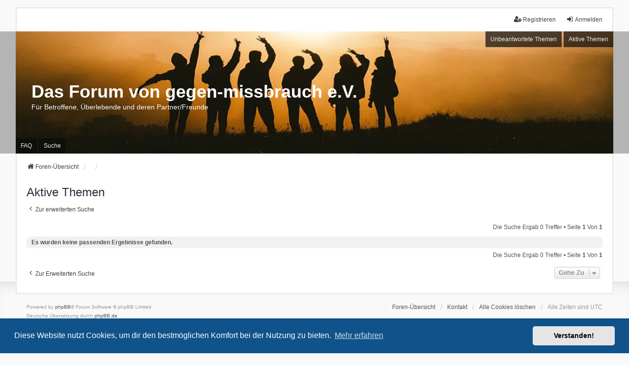

--- FILE ---
content_type: text/html; charset=UTF-8
request_url: https://www.gegen-missbrauch.de/austausch/search.php?search_id=active_topics&sid=33808e051862cab5d3995b5d7f7ec62c
body_size: 3976
content:
<!DOCTYPE html>
<html dir="ltr" lang="de">
<head>
<meta charset="utf-8" />
<meta http-equiv="X-UA-Compatible" content="IE=edge" />
<meta name="viewport" content="width=device-width, initial-scale=1" />

<title>Das Forum von gegen-missbrauch e.V. - Aktive Themen</title>

	<link rel="alternate" type="application/atom+xml" title="Feed - Das Forum von gegen-missbrauch e.V." href="/austausch/app.php/feed?sid=6d8c9a8bbb7d227f1b4aa27ad788f707">			<link rel="alternate" type="application/atom+xml" title="Feed - Neue Themen" href="/austausch/app.php/feed/topics?sid=6d8c9a8bbb7d227f1b4aa27ad788f707">				

<!--
	phpBB style name: we_universal
	Based on style:   prosilver (this is the default phpBB3 style)
	Original author:  Tom Beddard ( http://www.subBlue.com/ )
	Modified by:      nextgen ( http://xeronix.org/ )
	Modified by:      v12mike ( v12mike@ingenious.co.nz )
-->


<link href="./styles/prosilver/theme/stylesheet.css?assets_version=20" rel="stylesheet">
<link href="./assets/css/font-awesome.min.css?assets_version=20?assets_version=20" rel="stylesheet">
<link href="./styles/we_universal/theme/stylesheet.css?assets_version=20?assets_version=20" rel="stylesheet">
<link href="./styles/prosilver/theme/responsive.css?assets_version=20" rel="stylesheet">
<link href="./styles/we_universal/theme/responsive.css?assets_version=20" rel="stylesheet">
<link href="./styles/we_universal/theme/custom.css?assets_version=20" rel="stylesheet">



	<link href="./assets/cookieconsent/cookieconsent.min.css?assets_version=20" rel="stylesheet">

<!--[if lte IE 9]>
	<link href="./styles/prosilver/theme/tweaks.css?assets_version=20" rel="stylesheet">
<![endif]-->


<link href="./ext/rmcgirr83/elonw/styles/all/theme/elonw.css?assets_version=20" rel="stylesheet" media="screen">



<!--[if lt IE 9]>
	<script src="./styles/we_universal/template/html5shiv.min.js"></script>
<![endif]-->

</head>
<body id="phpbb" class="nojs notouch section-search ltr  logged-out">


<div id="wrap" class="wrap">
	<a id="top" class="top-anchor" accesskey="t"></a>

	<div class="inventea-headerbar">
		<nav class="inventea-wrapper inventea-userbar">
			<div class="dropdown-container hidden inventea-mobile-dropdown-menu">
	<a href="#" class="dropdown-trigger inventea-toggle"><i class="icon fa fa-bars"></i></a>
	<div class="dropdown hidden">
	<div class="pointer"><div class="pointer-inner"></div></div>
	<ul class="dropdown-contents" role="menubar">

		
		<li>
			<a href="./index.php?sid=6d8c9a8bbb7d227f1b4aa27ad788f707" role="menuitem">
				<i class="icon fa fa-fw fa-home" aria-hidden="true"></i>
				<span>Foren-Übersicht</span>
			</a>
		</li>		
		
		<li data-skip-responsive="true">
			<a id="menu_faq" href="/austausch/app.php/help/faq?sid=6d8c9a8bbb7d227f1b4aa27ad788f707" rel="help" title="Häufig gestellte Fragen" role="menuitem">
				<i class="icon fa-question-circle fa-fw" aria-hidden="true"></i><span>FAQ</span>
			</a>
		</li>
		
					<li>
				<a href="./search.php?sid=6d8c9a8bbb7d227f1b4aa27ad788f707" role="menuitem">
					<i class="icon fa-search fa-fw" aria-hidden="true"></i><span>Suche</span>
				</a>
			</li>

			
			
				

			<li>
				<a href="./search.php?search_id=unanswered&amp;sid=6d8c9a8bbb7d227f1b4aa27ad788f707" role="menuitem">
					<i class="icon fa-file-o fa-fw icon-gray" aria-hidden="true"></i><span>Unbeantwortete Themen</span>
				</a>
			</li>
			<li>
				<a href="./search.php?search_id=active_topics&amp;sid=6d8c9a8bbb7d227f1b4aa27ad788f707" role="menuitem">
					<i class="icon fa-file-o fa-fw icon-blue" aria-hidden="true"></i><span>Aktive Themen</span>
				</a>
			</li>
			<li class="separator"></li>
		
		
										
				                    </ul>
    </div>
</div>


			<ul class="linklist bulletin inventea-user-menu" role="menubar">
																		<li class="small-icon rightside" data-skip-responsive="true"><a href="./ucp.php?mode=login&amp;redirect=search.php%3Fsearch_id%3Dactive_topics&amp;sid=6d8c9a8bbb7d227f1b4aa27ad788f707" title="Anmelden" accesskey="x" role="menuitem"><i class="icon fa-fw fa-sign-in" aria-hidden="true"></i>Anmelden</a></li>
											<li class="small-icon rightside" data-skip-responsive="true"><a href="./ucp.php?mode=register&amp;sid=6d8c9a8bbb7d227f1b4aa27ad788f707" role="menuitem"><i class="icon fa-fw fa-user-plus" aria-hidden="true"></i>Registrieren</a></li>
										
										
							</ul>
		</nav>
	</div>

		<div class="inventea-header">
			<header>
			
						<nav>
			<div class="inventea-posts-menu">
				<ul class="inventea-menu" role="menubar">
																														<li>
						<a href="./search.php?search_id=unanswered&amp;sid=6d8c9a8bbb7d227f1b4aa27ad788f707" role="menuitem">Unbeantwortete Themen</a>
					</li>
					<li>
						<a href="./search.php?search_id=active_topics&amp;sid=6d8c9a8bbb7d227f1b4aa27ad788f707" role="menuitem">Aktive Themen</a>
					</li>
														</ul>
			</div>
			</nav>
			<div class="inventea-dashboard" role="banner">
								<a href="./index.php?sid=6d8c9a8bbb7d227f1b4aa27ad788f707" title="Foren-Übersicht" style="position: absolute; left: 0%; top: 20%; width: 100%; height: 60%;">
					<div class="inventea-sitename">
						<h1>Das Forum von gegen-missbrauch e.V.</h1>
						<span>Für Betroffene, Überlebende und deren Partner/Freunde</span>
					</div>
				</a>
												<img class="inventea-dashboard-image" src="./styles/we_universal/theme/images/dashboard.jpg?assets_version=20" alt="forum header image">
							</div>

			<nav>
				<div class="inventea-forum-menu">
					<ul class="inventea-menu" role="menubar">
												<li id="button_faq">
							<a href="/austausch/app.php/help/faq?sid=6d8c9a8bbb7d227f1b4aa27ad788f707" rel="help" title="Häufig gestellte Fragen" role="menuitem">FAQ</a>
						</li>
												<li>
							<a href="./search.php?sid=6d8c9a8bbb7d227f1b4aa27ad788f707" role="menuitem">Suche</a>
						</li>																																															</ul>
				</div>
			</nav>
				</header>
	</div>

	<div class="inventea-wrapper inventea-content" role="main">
		
		<ul id="nav-breadcrumbs" class="linklist navlinks" role="menubar">
			
									
						<li class="breadcrumbs" itemscope itemtype="http://schema.org/BreadcrumbList">
												<span class="crumb"  itemtype="http://schema.org/ListItem" itemprop="itemListElement" itemscope><a href="./index.php?sid=6d8c9a8bbb7d227f1b4aa27ad788f707" itemtype="https://schema.org/Thing" itemprop="item" accesskey="h" data-navbar-reference="index"><i class="icon fa-home fa-fw"></i><span itemprop="name">Foren-Übersicht</span></a><meta itemprop="position" content="1" /></span>					
														<span class="crumb"  itemtype="http://schema.org/ListItem" itemprop="itemListElement" itemscope><a href="" itemtype="https://schema.org/Thing" itemprop="item"><span itemprop="name"></span></a><meta itemprop="position" content="2" /></span>
																			<span class="crumb"  itemtype="http://schema.org/ListItem" itemprop="itemListElement" itemscope><a href="" itemtype="https://schema.org/Thing" itemprop="item"><span itemprop="name"></span></a><meta itemprop="position" content="3" /></span>
																</li>
					</ul>

		
		

<h2 class="searchresults-title">Aktive Themen</h2>

	<p class="advanced-search-link">
		<a class="arrow-left" href="./search.php?sid=6d8c9a8bbb7d227f1b4aa27ad788f707" title="Erweiterte Suche">
			<i class="icon fa-angle-left fa-fw icon-black" aria-hidden="true"></i><span>Zur erweiterten Suche</span>
		</a>
	</p>


	<div class="action-bar bar-top">

	
		
		<div class="pagination">
						Die Suche ergab 0 Treffer
							 &bull; Seite <strong>1</strong> von <strong>1</strong>
					</div>
	</div>


			<div class="panel">
			<div class="inner">
			<strong>Es wurden keine passenden Ergebnisse gefunden.</strong>
			</div>
		</div>
	

<div class="action-bar bottom">
		
	<div class="pagination">
		Die Suche ergab 0 Treffer
					 &bull; Seite <strong>1</strong> von <strong>1</strong>
			</div>
</div>


<div class="action-bar actions-jump">
		<p class="jumpbox-return">
		<a class="left-box arrow-left" href="./search.php?sid=6d8c9a8bbb7d227f1b4aa27ad788f707" title="Erweiterte Suche" accesskey="r">
			<i class="icon fa-angle-left fa-fw icon-black" aria-hidden="true"></i><span>Zur erweiterten Suche</span>
		</a>
	</p>
	
		<div class="jumpbox dropdown-container dropdown-container-right dropdown-up dropdown-left dropdown-button-control" id="jumpbox">
			<span title="Gehe zu" class="button button-secondary dropdown-trigger dropdown-select">
				<span>Gehe zu</span>
				<span class="caret"><i class="icon fa-sort-down fa-fw" aria-hidden="true"></i></span>
			</span>
		<div class="dropdown">
			<div class="pointer"><div class="pointer-inner"></div></div>
			<ul class="dropdown-contents">
																				<li><a href="./viewforum.php?f=1&amp;sid=6d8c9a8bbb7d227f1b4aa27ad788f707" class="jumpbox-cat-link"> <span> Hilfreiche Informationen /Wissenswertes</span></a></li>
																<li><a href="./viewforum.php?f=2&amp;sid=6d8c9a8bbb7d227f1b4aa27ad788f707" class="jumpbox-sub-link"><span class="spacer"></span> <span>&#8627; &nbsp; BITTE LESEN: Forumsregeln und wichtige Informationen zum Forum</span></a></li>
																<li><a href="./viewforum.php?f=3&amp;sid=6d8c9a8bbb7d227f1b4aa27ad788f707" class="jumpbox-sub-link"><span class="spacer"></span> <span>&#8627; &nbsp; Notrufnummern und Anlaufstellen</span></a></li>
																<li><a href="./viewforum.php?f=4&amp;sid=6d8c9a8bbb7d227f1b4aa27ad788f707" class="jumpbox-sub-link"><span class="spacer"></span> <span>&#8627; &nbsp; Therapie &amp; Co.</span></a></li>
																<li><a href="./viewforum.php?f=5&amp;sid=6d8c9a8bbb7d227f1b4aa27ad788f707" class="jumpbox-sub-link"><span class="spacer"></span> <span>&#8627; &nbsp; Rechtliche Informationen</span></a></li>
																<li><a href="./viewforum.php?f=6&amp;sid=6d8c9a8bbb7d227f1b4aa27ad788f707" class="jumpbox-sub-link"><span class="spacer"></span> <span>&#8627; &nbsp; Userfragen, Feedback zum Forum und Anregungen</span></a></li>
																<li><a href="./viewforum.php?f=7&amp;sid=6d8c9a8bbb7d227f1b4aa27ad788f707" class="jumpbox-sub-link"><span class="spacer"></span> <span>&#8627; &nbsp; Literatur, Medien und Kino</span></a></li>
																<li><a href="./viewforum.php?f=8&amp;sid=6d8c9a8bbb7d227f1b4aa27ad788f707" class="jumpbox-cat-link"> <span> Über den Verein / Vereinsnews</span></a></li>
																<li><a href="./viewforum.php?f=9&amp;sid=6d8c9a8bbb7d227f1b4aa27ad788f707" class="jumpbox-sub-link"><span class="spacer"></span> <span>&#8627; &nbsp; Ankündigungen – Termine</span></a></li>
																<li><a href="./viewforum.php?f=10&amp;sid=6d8c9a8bbb7d227f1b4aa27ad788f707" class="jumpbox-sub-link"><span class="spacer"></span> <span>&#8627; &nbsp; gegen-missbrauch e.V. in den Medien</span></a></li>
																<li><a href="./viewforum.php?f=11&amp;sid=6d8c9a8bbb7d227f1b4aa27ad788f707" class="jumpbox-sub-link"><span class="spacer"></span> <span>&#8627; &nbsp; Mitarbeit im Verein</span></a></li>
																<li><a href="./viewforum.php?f=12&amp;sid=6d8c9a8bbb7d227f1b4aa27ad788f707" class="jumpbox-sub-link"><span class="spacer"></span> <span>&#8627; &nbsp; Themenchats</span></a></li>
																<li><a href="./viewforum.php?f=13&amp;sid=6d8c9a8bbb7d227f1b4aa27ad788f707" class="jumpbox-sub-link"><span class="spacer"></span> <span>&#8627; &nbsp; Newsletter</span></a></li>
																<li><a href="./viewforum.php?f=14&amp;sid=6d8c9a8bbb7d227f1b4aa27ad788f707" class="jumpbox-sub-link"><span class="spacer"></span> <span>&#8627; &nbsp; Fragen zum Verein</span></a></li>
																<li><a href="./viewforum.php?f=15&amp;sid=6d8c9a8bbb7d227f1b4aa27ad788f707" class="jumpbox-sub-link"><span class="spacer"></span> <span>&#8627; &nbsp; Fragen zur Webseite des Vereins und zum Chat</span></a></li>
																<li><a href="./viewforum.php?f=16&amp;sid=6d8c9a8bbb7d227f1b4aa27ad788f707" class="jumpbox-sub-link"><span class="spacer"></span> <span>&#8627; &nbsp; Feedback und Anregungen</span></a></li>
																<li><a href="./viewforum.php?f=17&amp;sid=6d8c9a8bbb7d227f1b4aa27ad788f707" class="jumpbox-cat-link"> <span> Was uns bewegt</span></a></li>
																<li><a href="./viewforum.php?f=18&amp;sid=6d8c9a8bbb7d227f1b4aa27ad788f707" class="jumpbox-sub-link"><span class="spacer"></span> <span>&#8627; &nbsp; Vorstellungsecke</span></a></li>
																<li><a href="./viewforum.php?f=19&amp;sid=6d8c9a8bbb7d227f1b4aa27ad788f707" class="jumpbox-sub-link"><span class="spacer"></span> <span>&#8627; &nbsp; Mein Leben und ich</span></a></li>
																<li><a href="./viewforum.php?f=20&amp;sid=6d8c9a8bbb7d227f1b4aa27ad788f707" class="jumpbox-sub-link"><span class="spacer"></span> <span>&#8627; &nbsp; Fragen und Austausch zum Thema sexualisierte Gewalt</span></a></li>
																<li><a href="./viewforum.php?f=22&amp;sid=6d8c9a8bbb7d227f1b4aa27ad788f707" class="jumpbox-sub-link"><span class="spacer"></span> <span>&#8627; &nbsp; Verbündete / Angehörige / Eltern</span></a></li>
																<li><a href="./viewforum.php?f=23&amp;sid=6d8c9a8bbb7d227f1b4aa27ad788f707" class="jumpbox-sub-link"><span class="spacer"></span> <span>&#8627; &nbsp; Was uns gut tut / Skills</span></a></li>
																<li><a href="./viewforum.php?f=24&amp;sid=6d8c9a8bbb7d227f1b4aa27ad788f707" class="jumpbox-sub-link"><span class="spacer"></span> <span>&#8627; &nbsp; Was woanders nicht hinpasst</span></a></li>
											</ul>
		</div>
	</div>

	</div>

				
			</div>

	<div class="inventea-footer-wrapper">
		<div id="page-footer" class="inventea-footer" role="contentinfo">
			<nav>
	<ul id="nav-footer" class="nav-footer linklist" role="menubar">
		<li class="breadcrumbs">
									<span class="crumb"><a href="./index.php?sid=6d8c9a8bbb7d227f1b4aa27ad788f707" data-navbar-reference="index"><span>Foren-Übersicht</span></a></span>					</li>

							<li class="small-icon" data-last-responsive="true">
				<a href="./memberlist.php?mode=contactadmin&amp;sid=6d8c9a8bbb7d227f1b4aa27ad788f707" role="menuitem">Kontakt</a>
			</li>
		
				
					<li class="small-icon">
				<a href="/austausch/app.php/user/delete_cookies?sid=6d8c9a8bbb7d227f1b4aa27ad788f707" data-ajax="true" data-refresh="true" role="menuitem">Alle Cookies löschen</a>
			</li>
		
				<li>Alle Zeiten sind <span title="UTC">UTC</span></li>
			</ul>
</nav>

			<footer class="inventea-credits">
								<p class="footer-row">
					<span class="footer-copyright">Powered by <a href="https://www.phpbb.com/">phpBB</a>&reg; Forum Software &copy; phpBB Limited</span>
				</p>
								<p class="footer-row">
					<span class="footer-copyright">Deutsche Übersetzung durch <a href="https://www.phpbb.de/">phpBB.de</a></span>
				</p>
								<p class="footer-row">
					<span class="footer-copyright">Style <a href="https://phpbb.com/customise/db/style/we_universal">we_universal</a>  created by INVENTEA & v12mike</span>
				</p>
								<p class="footer-row">
					<a class="footer-link" href="./ucp.php?mode=privacy&amp;sid=6d8c9a8bbb7d227f1b4aa27ad788f707" title="Datenschutz" role="menuitem">
						<span class="footer-link-text">Datenschutz</span>
					</a>

					<a class="footer-link" href="./ucp.php?mode=terms&amp;sid=6d8c9a8bbb7d227f1b4aa27ad788f707" title="Nutzungsbedingungen" role="menuitem">
						<span class="footer-link-text">Nutzungsbedingungen</span>
					</a>
				</p>
											</footer>
		</div>
	</div>

	<div id="darkenwrapper" class="darkenwrapper" data-ajax-error-title="AJAX-Fehler" data-ajax-error-text="Bei der Verarbeitung deiner Anfrage ist ein Fehler aufgetreten." data-ajax-error-text-abort="Der Benutzer hat die Anfrage abgebrochen." data-ajax-error-text-timeout="Bei deiner Anfrage ist eine Zeitüberschreitung aufgetreten. Bitte versuche es erneut." data-ajax-error-text-parsererror="Bei deiner Anfrage ist etwas falsch gelaufen und der Server hat eine ungültige Antwort zurückgegeben.">
		<div id="darken" class="darken">&nbsp;</div>
	</div>

	<div id="phpbb_alert" class="phpbb_alert" data-l-err="Fehler" data-l-timeout-processing-req="Bei der Anfrage ist eine Zeitüberschreitung aufgetreten.">
		<a href="#" class="alert_close">
			<i class="icon fa-times-circle fa-fw" aria-hidden="true"></i>
		</a>
	<h3 class="alert_title">&nbsp;</h3><p class="alert_text"></p>
	</div>
	<div id="phpbb_confirm" class="phpbb_alert">
		<a href="#" class="alert_close">
			<i class="icon fa-times-circle fa-fw" aria-hidden="true"></i>
		</a>
		<div class="alert_text"></div>
	</div>

<div>
	<a id="bottom" class="anchor" accesskey="z"></a>
	<img class="sr-only" aria-hidden="true" src="&#x2F;austausch&#x2F;app.php&#x2F;cron&#x2F;cron.task.text_reparser.poll_option&#x3F;sid&#x3D;6d8c9a8bbb7d227f1b4aa27ad788f707" width="1" height="1" alt="">
</div>
</div>

<script src="./assets/javascript/jquery-3.7.1.min.js?assets_version=20"></script>
<script src="./assets/javascript/core.js?assets_version=20"></script>


	<script src="./assets/cookieconsent/cookieconsent.min.js?assets_version=20"></script>
	<script>
	if (typeof window.cookieconsent === "object") {
		window.addEventListener("load", function(){
			window.cookieconsent.initialise({
				"palette": {
					"popup": {
						"background": "#0F538A"
					},
					"button": {
						"background": "#E5E5E5"
					}
				},
				"theme": "classic",
				"content": {
					"message": "Diese\u0020Website\u0020nutzt\u0020Cookies,\u0020um\u0020dir\u0020den\u0020bestm\u00F6glichen\u0020Komfort\u0020bei\u0020der\u0020Nutzung\u0020zu\u0020bieten.",
					"dismiss": "Verstanden\u0021",
					"link": "Mehr\u0020erfahren",
					"href": "./ucp.php?mode=privacy&amp;sid=6d8c9a8bbb7d227f1b4aa27ad788f707"
				}
			})
		});
	}
	</script>

<script>
		var elonw_title = "Opens\u0020in\u0020new\u0020window";
</script>

<script src="./styles/prosilver/template/forum_fn.js?assets_version=20"></script>
<script src="./styles/prosilver/template/ajax.js?assets_version=20"></script>
<script src="./ext/rmcgirr83/elonw/styles/all/template/js/elonw.js?assets_version=20"></script>



</body>
</html>
